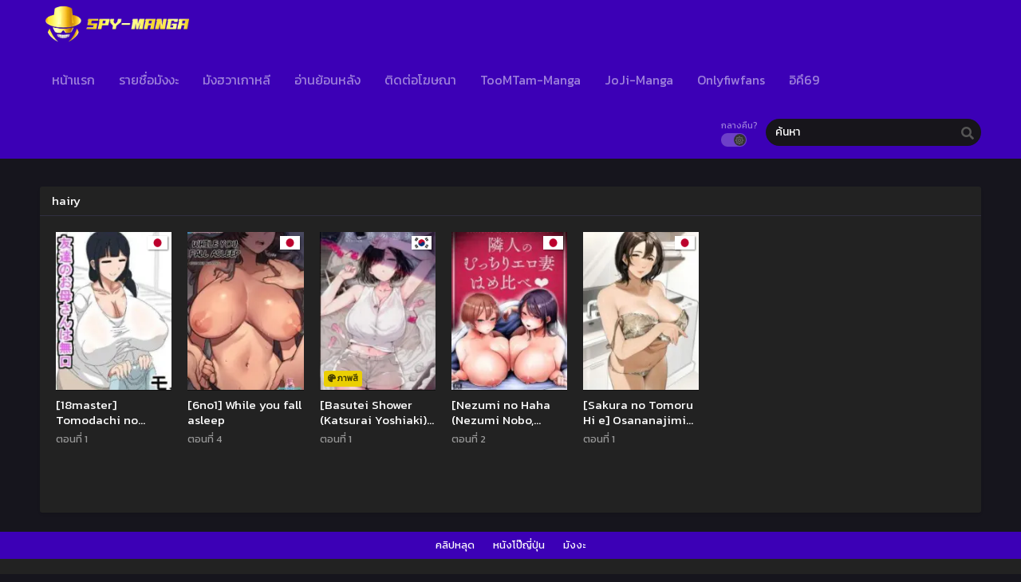

--- FILE ---
content_type: text/html; charset=UTF-8
request_url: https://spy-manga.com/genres/hairy/
body_size: 11440
content:
<!DOCTYPE html>
<html lang="th">
<head>
	<meta http-equiv="Content-Type" content="text/html; charset=UTF-8" />
	<meta name="viewport" content="width=device-width" />
		<meta name="theme-color" content="#3c00b6">
	<meta name="msapplication-navbutton-color" content="#3c00b6">
	<meta name="apple-mobile-web-app-capable" content="yes">
	<meta name="apple-mobile-web-app-status-bar-style" content="#3c00b6">
<!-- Facebook SDK -->
<div id="fb-root"></div>
<script async defer crossorigin="anonymous" src="https://connect.facebook.net/en_US/sdk.js#xfbml=1&version=v17.0" nonce="549443259368787"></script>
<meta name='robots' content='index, follow, max-image-preview:large, max-snippet:-1, max-video-preview:-1' />

	<!-- This site is optimized with the Yoast SEO plugin v26.8 - https://yoast.com/product/yoast-seo-wordpress/ -->
	<title>hairy Archives - Spy-manga - สปายแมนก้า อ่านมังงะ มังฮวา มันฮัว อ่านการ์ตูนออนไลน์ แปลไทยฟรี</title>
<link crossorigin data-rocket-preconnect href="https://connect.facebook.net" rel="preconnect">
<link crossorigin data-rocket-preconnect href="https://fonts.googleapis.com" rel="preconnect">
<link crossorigin data-rocket-preconnect href="https://i3.wp.com" rel="preconnect">
<link crossorigin data-rocket-preconnect href="https://www.googletagmanager.com" rel="preconnect">
<link data-rocket-preload as="style" href="https://fonts.googleapis.com/css?family=Kanit&#038;display=swap" rel="preload">
<link href="https://fonts.googleapis.com/css?family=Kanit&#038;display=swap" media="print" onload="this.media=&#039;all&#039;" rel="stylesheet">
<noscript><link rel="stylesheet" href="https://fonts.googleapis.com/css?family=Kanit&#038;display=swap"></noscript><link rel="preload" data-rocket-preload as="image" href="https://spy-manga.com/wp-content/uploads/2022/07/discord.webp" fetchpriority="high">
	<link rel="canonical" href="https://spy-manga.com/genres/hairy/" />
	<meta property="og:locale" content="th_TH" />
	<meta property="og:type" content="article" />
	<meta property="og:title" content="hairy Archives - Spy-manga - สปายแมนก้า อ่านมังงะ มังฮวา มันฮัว อ่านการ์ตูนออนไลน์ แปลไทยฟรี" />
	<meta property="og:url" content="https://spy-manga.com/genres/hairy/" />
	<meta property="og:site_name" content="Spy-manga - สปายแมนก้า อ่านมังงะ มังฮวา มันฮัว อ่านการ์ตูนออนไลน์ แปลไทยฟรี" />
	<meta name="twitter:card" content="summary_large_image" />
	<script type="application/ld+json" class="yoast-schema-graph">{"@context":"https://schema.org","@graph":[{"@type":"CollectionPage","@id":"https://spy-manga.com/genres/hairy/","url":"https://spy-manga.com/genres/hairy/","name":"hairy Archives - Spy-manga - สปายแมนก้า อ่านมังงะ มังฮวา มันฮัว อ่านการ์ตูนออนไลน์ แปลไทยฟรี","isPartOf":{"@id":"https://spy-manga.com/#website"},"primaryImageOfPage":{"@id":"https://spy-manga.com/genres/hairy/#primaryimage"},"image":{"@id":"https://spy-manga.com/genres/hairy/#primaryimage"},"thumbnailUrl":"https://i2.wp.com/spy-manga.com/wp-content/uploads/2023/08/18master-Tomodachi-no-Okaa-san-wa-Mukuchi.jpg","breadcrumb":{"@id":"https://spy-manga.com/genres/hairy/#breadcrumb"},"inLanguage":"th"},{"@type":"ImageObject","inLanguage":"th","@id":"https://spy-manga.com/genres/hairy/#primaryimage","url":"https://i2.wp.com/spy-manga.com/wp-content/uploads/2023/08/18master-Tomodachi-no-Okaa-san-wa-Mukuchi.jpg","contentUrl":"https://i2.wp.com/spy-manga.com/wp-content/uploads/2023/08/18master-Tomodachi-no-Okaa-san-wa-Mukuchi.jpg","width":193,"height":278,"caption":"[18master] Tomodachi no Okaa-san wa Mukuchi"},{"@type":"BreadcrumbList","@id":"https://spy-manga.com/genres/hairy/#breadcrumb","itemListElement":[{"@type":"ListItem","position":1,"name":"Home","item":"https://spy-manga.com/"},{"@type":"ListItem","position":2,"name":"hairy"}]},{"@type":"WebSite","@id":"https://spy-manga.com/#website","url":"https://spy-manga.com/","name":"Spy-manga - สปายแมนก้า อ่านมังงะ มังฮวา มันฮัว อ่านการ์ตูนออนไลน์ แปลไทยฟรี","description":"เว็บอ่านการ์ตูนออนไลน์ spy-manga สปายแมนก้า อ่านมังงะฟรี manhua จีน manhwa เกาหลี manga ญี่ปุ่น แปลไทย แอพอ่านการ์ตูน android ios iphone ipad การ์ตูนอัพเดทใหม่ทุกวัน ","potentialAction":[{"@type":"SearchAction","target":{"@type":"EntryPoint","urlTemplate":"https://spy-manga.com/?s={search_term_string}"},"query-input":{"@type":"PropertyValueSpecification","valueRequired":true,"valueName":"search_term_string"}}],"inLanguage":"th"}]}</script>
	<!-- / Yoast SEO plugin. -->


<link rel='dns-prefetch' href='//fonts.googleapis.com' />
<link href='https://fonts.gstatic.com' crossorigin rel='preconnect' />
<link rel="alternate" type="application/rss+xml" title="ฟีด Spy-manga - สปายแมนก้า อ่านมังงะ มังฮวา มันฮัว อ่านการ์ตูนออนไลน์ แปลไทยฟรี &raquo; hairy Genres" href="https://spy-manga.com/genres/hairy/feed/" />
<style id='wp-img-auto-sizes-contain-inline-css' type='text/css'>
img:is([sizes=auto i],[sizes^="auto," i]){contain-intrinsic-size:3000px 1500px}
/*# sourceURL=wp-img-auto-sizes-contain-inline-css */
</style>
<style id='wp-emoji-styles-inline-css' type='text/css'>

	img.wp-smiley, img.emoji {
		display: inline !important;
		border: none !important;
		box-shadow: none !important;
		height: 1em !important;
		width: 1em !important;
		margin: 0 0.07em !important;
		vertical-align: -0.1em !important;
		background: none !important;
		padding: 0 !important;
	}
/*# sourceURL=wp-emoji-styles-inline-css */
</style>
<style id='classic-theme-styles-inline-css' type='text/css'>
/*! This file is auto-generated */
.wp-block-button__link{color:#fff;background-color:#32373c;border-radius:9999px;box-shadow:none;text-decoration:none;padding:calc(.667em + 2px) calc(1.333em + 2px);font-size:1.125em}.wp-block-file__button{background:#32373c;color:#fff;text-decoration:none}
/*# sourceURL=/wp-includes/css/classic-themes.min.css */
</style>
<link data-minify="1" rel='stylesheet' id='style-css' href='https://spy-manga.com/wp-content/cache/min/1/wp-content/themes/tamtoom/style.css?ver=1768910914' type='text/css' media='all' />
<link data-minify="1" rel='stylesheet' id='lightstyle-css' href='https://spy-manga.com/wp-content/cache/min/1/wp-content/themes/tamtoom/assets/css/lightmode.css?ver=1768910914' type='text/css' media='all' />
<link data-minify="1" rel='stylesheet' id='fontawesome-css' href='https://spy-manga.com/wp-content/cache/min/1/wp-content/themes/tamtoom/assets/css/font-awesome.min.css?ver=1768910914' type='text/css' media='all' />

<style id='seed-fonts-all-inline-css' type='text/css'>
h1, h2, h3, h4, h5, h6, nav, .nav, .menu, button, .button, .btn, .price, ._heading, .wp-block-pullquote blockquote, blockquote, label, legend, .main-info, .info-desc, .entry-title, .listupd .utao .uta .luf{font-family: "Kanit",sans-serif; }body {--s-heading:"Kanit",sans-serif}body {--s-heading-weight:}
/*# sourceURL=seed-fonts-all-inline-css */
</style>

<style id='seed-fonts-body-all-inline-css' type='text/css'>
body{font-family: "Kanit",sans-serif; font-size: 16px; line-height: 1.6; }body {--s-body:"Kanit",sans-serif;--s-body-line-height:1.6;}
/*# sourceURL=seed-fonts-body-all-inline-css */
</style>
	<script>
		var baseurl = "https://spy-manga.com/";
		var ajaxurl = "https://spy-manga.com/wp-admin/admin-ajax.php";
		 
		var max_bookmark = 50;
		 
		var max_history = 10;
		var defaultTheme = "darkmode";
	</script>
<script type="text/javascript" src="https://spy-manga.com/wp-content/themes/tamtoom/assets/js/jquery.min.js?ver=3.5.1" id="jquery-js"></script>
<script data-minify="1" type="text/javascript" src="https://spy-manga.com/wp-content/cache/min/1/wp-content/themes/tamtoom/assets/js/bookmark.js?ver=1768910914" id="bookmarks_script-js"></script>
<script data-minify="1" type="text/javascript" src="https://spy-manga.com/wp-content/cache/min/1/wp-content/themes/tamtoom/assets/js/history.js?ver=1768910914" id="history_script-js"></script>
<script data-minify="1" type="text/javascript" src="https://spy-manga.com/wp-content/cache/min/1/wp-content/themes/tamtoom/assets/js/function.js?ver=1768910914" id="tsfn_scripts-js"></script>
<link rel="https://api.w.org/" href="https://spy-manga.com/wp-json/" /><link rel="EditURI" type="application/rsd+xml" title="RSD" href="https://spy-manga.com/xmlrpc.php?rsd" />
<meta name="generator" content="WordPress 6.9" />
        <script type="text/javascript">
                var sf_templates = "<a href=\"{search_url_escaped}\">View All Results<\/a>";
                var sf_position = '0';
                var sf_input = '.search-live';
                jQuery(document).ready(function(){
                    jQuery(sf_input).ajaxyLiveSearch({"expand":false,"searchUrl":"https:\/\/spy-manga.com\/?s=%s","text":"\u0e04\u0e49\u0e19\u0e2b\u0e32","delay":500,"iwidth":180,"width":350,"ajaxUrl":"https:\/\/spy-manga.com\/wp-admin\/admin-ajax.php","rtl":0});
                    jQuery(".live-search_ajaxy-selective-input").keyup(function() {
                        var width = jQuery(this).val().length * 8;
                        if(width < 50) {
                            width = 50;
                        }
                        jQuery(this).width(width);
                    });
                    jQuery(".live-search_ajaxy-selective-search").click(function() {
                        jQuery(this).find(".live-search_ajaxy-selective-input").focus();
                    });
                    jQuery(".live-search_ajaxy-selective-close").click(function() {
                        jQuery(this).parent().remove();
                    });
                });
        </script>
        <script>
	$(document).ready(function(){
		$(".shme").click(function(){
			$(".mm").toggleClass("shwx");
		});
		$(".srcmob").click(function(){
			$(".minmb").toggleClass("minmbx");
		});
	});
</script>
<script type="text/javascript">
$(document).ready(function(){
	
	//Check to see if the window is top if not then display button
	$(window).scroll(function(){
		if ($(this).scrollTop() > 100) {
			$('.scrollToTop').fadeIn();
		} else {
			$('.scrollToTop').fadeOut();
		}
	});
	
	//Click event to scroll to top
	$('.scrollToTop').click(function(){
		$('html, body').animate({scrollTop : 0},800);
		return false;
	});
	
});
</script>
<style>
	.th, .serieslist.pop ul li.topone .limit .bw .ctr,.releases .vl,.scrollToTop,#sidebar #bm-history li a:hover,.hpage a,#footer .footermenu,.footer-az .az-list li a,.main-info .info-desc .spe span:before,.bxcl ul li span.dt a,.bookmark,.commentx #submit,.radiox input:checked ~ .checkmarkx,.advancedsearch button.searchz,.lightmode .nav_apb a:hover,.lista a,.lightmode .lista a:hover,.nextprev a,.disqusmen #commentform #submit, .blogbox .btitle .vl, .bigblogt span a,.big-slider .paging .centerpaging .swiper-pagination span.swiper-pagination-bullet-active {background:#3c00b6} .pagination span.page-numbers.current,.quickfilter .filters .filter.submit button,#sidebar .section .ts-wpop-series-gen .ts-wpop-nav-tabs li.active a,#gallery.owl-loaded .owl-dots .owl-dot.active span,.bs.stylefiv .bsx .chfiv li a:hover {background:#3c00b6 !important} 
	#sidebar .section #searchform #searchsubmit,.series-gen .nav-tabs li.active a,.lastend .inepcx a,.nav_apb a:hover,#top-menu li a:hover,.readingnav.rnavbot .readingnavbot .readingbar .readingprogress,.lightmode .main-info .info-desc .wd-full .mgen a:hover,.lightmode .bxcl ul li .chbox:hover,.lightmode ul.taxindex li a:hover,.comment-list .comment-body .reply a:hover,.topmobile,.bxcl ul::-webkit-scrollbar-thumb,.lightmode .slider:before,.quickfilter .filters .filter .genrez::-webkit-scrollbar-thumb,.hothome .releases,.lightmode .seriestucon .seriestucont .seriestucontr .seriestugenre a:hover,.bloglist .blogbox .innerblog .thumb .btags {background:#3c00b6} 
	.lightmode #sidebar .section h4, .lightmode .serieslist ul li .ctr,.listupd .utao .uta .luf ul li,.lightmode .bs .bsx:hover .tt,.soralist ul,a:hover,.lightmode .blogbox .btitle h3,.lightmode .blogbox .btitle h1,.bxcl ul li .lchx a:visited, .listupd .utao .uta .luf ul li a:visited,.lightmode .pagination a:hover,.lightmode a:hover,#sidebar .serieslist ul li .leftseries h2 a:hover,.bs.styletere .epxs,.bxcl ul li .dt a,.lightmode .main-info .info-desc .wd-full .mgen a,.lightmode #sidebar .serieslist ul li .leftseries h2 a:hover,.comment-list .comment-body .reply a,.bxcl ul li .eph-num a:visited,.headpost .allc a,.lightmode .seriestucon .seriestucont .seriestucontr .seriestugenre a,.bs.stylefiv .bsx .chfiv li a {color:#3c00b6} 
	.bxcl ul li .lchx a:visited, .listupd .utao .uta .luf ul li a:visited,.bs.stylefiv .bsx .chfiv li a {color:#3c00b6 !important} 
	.lightmode .serieslist ul li .ctr,.advancedsearch button.searchz,.lista a,.lightmode .lista a:hover,.blogbox .boxlist .bma .bmb .bmba, .page.blog .thumb,#sidebar .section #searchform #searchsubmit,.lightmode .main-info .info-desc .wd-full .mgen a,.lightmode .bxcl ul li .chbox:hover, .comment-list .comment-body .reply a,.lightmode .seriestucon .seriestucont .seriestucontr .seriestugenre a {border-color:#3c00b6}
	.bs.stylefiv .bsx .chfiv li a:before {content: "";background: #3c00b6;opacity: 0.2;position: absolute;display: block;left: 0;right: 0;top: 0;bottom: 0;border-radius: 10px;}
	.bs.stylefiv .bsx .chfiv li a{background:none !important;}
	.slider.round:before{background: #333;}
	.hpage a:hover,.bs.stylefiv .bsx .chfiv li a:hover{color:#FFF !important;}
	@media only screen and (max-width:800px) {
		.lightmode.black .th, .lightmode .th, .th, .surprise{background:#3c00b6} 
		#main-menu {background: rgba(28,28,28,0.95);}
	}
</style>
<link rel="icon" href="https://i3.wp.com/spy-manga.com/wp-content/uploads/2022/06/cropped-บนหัวเว็บแทป-32x32.png" sizes="32x32" />
<link rel="icon" href="https://i3.wp.com/spy-manga.com/wp-content/uploads/2022/06/cropped-บนหัวเว็บแทป-192x192.png" sizes="192x192" />
<link rel="apple-touch-icon" href="https://i3.wp.com/spy-manga.com/wp-content/uploads/2022/06/cropped-บนหัวเว็บแทป-180x180.png" />
<meta name="msapplication-TileImage" content="https://i3.wp.com/spy-manga.com/wp-content/uploads/2022/06/cropped-บนหัวเว็บแทป-270x270.png" />
<style id='global-styles-inline-css' type='text/css'>
:root{--wp--preset--aspect-ratio--square: 1;--wp--preset--aspect-ratio--4-3: 4/3;--wp--preset--aspect-ratio--3-4: 3/4;--wp--preset--aspect-ratio--3-2: 3/2;--wp--preset--aspect-ratio--2-3: 2/3;--wp--preset--aspect-ratio--16-9: 16/9;--wp--preset--aspect-ratio--9-16: 9/16;--wp--preset--color--black: #000000;--wp--preset--color--cyan-bluish-gray: #abb8c3;--wp--preset--color--white: #ffffff;--wp--preset--color--pale-pink: #f78da7;--wp--preset--color--vivid-red: #cf2e2e;--wp--preset--color--luminous-vivid-orange: #ff6900;--wp--preset--color--luminous-vivid-amber: #fcb900;--wp--preset--color--light-green-cyan: #7bdcb5;--wp--preset--color--vivid-green-cyan: #00d084;--wp--preset--color--pale-cyan-blue: #8ed1fc;--wp--preset--color--vivid-cyan-blue: #0693e3;--wp--preset--color--vivid-purple: #9b51e0;--wp--preset--gradient--vivid-cyan-blue-to-vivid-purple: linear-gradient(135deg,rgb(6,147,227) 0%,rgb(155,81,224) 100%);--wp--preset--gradient--light-green-cyan-to-vivid-green-cyan: linear-gradient(135deg,rgb(122,220,180) 0%,rgb(0,208,130) 100%);--wp--preset--gradient--luminous-vivid-amber-to-luminous-vivid-orange: linear-gradient(135deg,rgb(252,185,0) 0%,rgb(255,105,0) 100%);--wp--preset--gradient--luminous-vivid-orange-to-vivid-red: linear-gradient(135deg,rgb(255,105,0) 0%,rgb(207,46,46) 100%);--wp--preset--gradient--very-light-gray-to-cyan-bluish-gray: linear-gradient(135deg,rgb(238,238,238) 0%,rgb(169,184,195) 100%);--wp--preset--gradient--cool-to-warm-spectrum: linear-gradient(135deg,rgb(74,234,220) 0%,rgb(151,120,209) 20%,rgb(207,42,186) 40%,rgb(238,44,130) 60%,rgb(251,105,98) 80%,rgb(254,248,76) 100%);--wp--preset--gradient--blush-light-purple: linear-gradient(135deg,rgb(255,206,236) 0%,rgb(152,150,240) 100%);--wp--preset--gradient--blush-bordeaux: linear-gradient(135deg,rgb(254,205,165) 0%,rgb(254,45,45) 50%,rgb(107,0,62) 100%);--wp--preset--gradient--luminous-dusk: linear-gradient(135deg,rgb(255,203,112) 0%,rgb(199,81,192) 50%,rgb(65,88,208) 100%);--wp--preset--gradient--pale-ocean: linear-gradient(135deg,rgb(255,245,203) 0%,rgb(182,227,212) 50%,rgb(51,167,181) 100%);--wp--preset--gradient--electric-grass: linear-gradient(135deg,rgb(202,248,128) 0%,rgb(113,206,126) 100%);--wp--preset--gradient--midnight: linear-gradient(135deg,rgb(2,3,129) 0%,rgb(40,116,252) 100%);--wp--preset--font-size--small: 13px;--wp--preset--font-size--medium: 20px;--wp--preset--font-size--large: 36px;--wp--preset--font-size--x-large: 42px;--wp--preset--spacing--20: 0.44rem;--wp--preset--spacing--30: 0.67rem;--wp--preset--spacing--40: 1rem;--wp--preset--spacing--50: 1.5rem;--wp--preset--spacing--60: 2.25rem;--wp--preset--spacing--70: 3.38rem;--wp--preset--spacing--80: 5.06rem;--wp--preset--shadow--natural: 6px 6px 9px rgba(0, 0, 0, 0.2);--wp--preset--shadow--deep: 12px 12px 50px rgba(0, 0, 0, 0.4);--wp--preset--shadow--sharp: 6px 6px 0px rgba(0, 0, 0, 0.2);--wp--preset--shadow--outlined: 6px 6px 0px -3px rgb(255, 255, 255), 6px 6px rgb(0, 0, 0);--wp--preset--shadow--crisp: 6px 6px 0px rgb(0, 0, 0);}:where(.is-layout-flex){gap: 0.5em;}:where(.is-layout-grid){gap: 0.5em;}body .is-layout-flex{display: flex;}.is-layout-flex{flex-wrap: wrap;align-items: center;}.is-layout-flex > :is(*, div){margin: 0;}body .is-layout-grid{display: grid;}.is-layout-grid > :is(*, div){margin: 0;}:where(.wp-block-columns.is-layout-flex){gap: 2em;}:where(.wp-block-columns.is-layout-grid){gap: 2em;}:where(.wp-block-post-template.is-layout-flex){gap: 1.25em;}:where(.wp-block-post-template.is-layout-grid){gap: 1.25em;}.has-black-color{color: var(--wp--preset--color--black) !important;}.has-cyan-bluish-gray-color{color: var(--wp--preset--color--cyan-bluish-gray) !important;}.has-white-color{color: var(--wp--preset--color--white) !important;}.has-pale-pink-color{color: var(--wp--preset--color--pale-pink) !important;}.has-vivid-red-color{color: var(--wp--preset--color--vivid-red) !important;}.has-luminous-vivid-orange-color{color: var(--wp--preset--color--luminous-vivid-orange) !important;}.has-luminous-vivid-amber-color{color: var(--wp--preset--color--luminous-vivid-amber) !important;}.has-light-green-cyan-color{color: var(--wp--preset--color--light-green-cyan) !important;}.has-vivid-green-cyan-color{color: var(--wp--preset--color--vivid-green-cyan) !important;}.has-pale-cyan-blue-color{color: var(--wp--preset--color--pale-cyan-blue) !important;}.has-vivid-cyan-blue-color{color: var(--wp--preset--color--vivid-cyan-blue) !important;}.has-vivid-purple-color{color: var(--wp--preset--color--vivid-purple) !important;}.has-black-background-color{background-color: var(--wp--preset--color--black) !important;}.has-cyan-bluish-gray-background-color{background-color: var(--wp--preset--color--cyan-bluish-gray) !important;}.has-white-background-color{background-color: var(--wp--preset--color--white) !important;}.has-pale-pink-background-color{background-color: var(--wp--preset--color--pale-pink) !important;}.has-vivid-red-background-color{background-color: var(--wp--preset--color--vivid-red) !important;}.has-luminous-vivid-orange-background-color{background-color: var(--wp--preset--color--luminous-vivid-orange) !important;}.has-luminous-vivid-amber-background-color{background-color: var(--wp--preset--color--luminous-vivid-amber) !important;}.has-light-green-cyan-background-color{background-color: var(--wp--preset--color--light-green-cyan) !important;}.has-vivid-green-cyan-background-color{background-color: var(--wp--preset--color--vivid-green-cyan) !important;}.has-pale-cyan-blue-background-color{background-color: var(--wp--preset--color--pale-cyan-blue) !important;}.has-vivid-cyan-blue-background-color{background-color: var(--wp--preset--color--vivid-cyan-blue) !important;}.has-vivid-purple-background-color{background-color: var(--wp--preset--color--vivid-purple) !important;}.has-black-border-color{border-color: var(--wp--preset--color--black) !important;}.has-cyan-bluish-gray-border-color{border-color: var(--wp--preset--color--cyan-bluish-gray) !important;}.has-white-border-color{border-color: var(--wp--preset--color--white) !important;}.has-pale-pink-border-color{border-color: var(--wp--preset--color--pale-pink) !important;}.has-vivid-red-border-color{border-color: var(--wp--preset--color--vivid-red) !important;}.has-luminous-vivid-orange-border-color{border-color: var(--wp--preset--color--luminous-vivid-orange) !important;}.has-luminous-vivid-amber-border-color{border-color: var(--wp--preset--color--luminous-vivid-amber) !important;}.has-light-green-cyan-border-color{border-color: var(--wp--preset--color--light-green-cyan) !important;}.has-vivid-green-cyan-border-color{border-color: var(--wp--preset--color--vivid-green-cyan) !important;}.has-pale-cyan-blue-border-color{border-color: var(--wp--preset--color--pale-cyan-blue) !important;}.has-vivid-cyan-blue-border-color{border-color: var(--wp--preset--color--vivid-cyan-blue) !important;}.has-vivid-purple-border-color{border-color: var(--wp--preset--color--vivid-purple) !important;}.has-vivid-cyan-blue-to-vivid-purple-gradient-background{background: var(--wp--preset--gradient--vivid-cyan-blue-to-vivid-purple) !important;}.has-light-green-cyan-to-vivid-green-cyan-gradient-background{background: var(--wp--preset--gradient--light-green-cyan-to-vivid-green-cyan) !important;}.has-luminous-vivid-amber-to-luminous-vivid-orange-gradient-background{background: var(--wp--preset--gradient--luminous-vivid-amber-to-luminous-vivid-orange) !important;}.has-luminous-vivid-orange-to-vivid-red-gradient-background{background: var(--wp--preset--gradient--luminous-vivid-orange-to-vivid-red) !important;}.has-very-light-gray-to-cyan-bluish-gray-gradient-background{background: var(--wp--preset--gradient--very-light-gray-to-cyan-bluish-gray) !important;}.has-cool-to-warm-spectrum-gradient-background{background: var(--wp--preset--gradient--cool-to-warm-spectrum) !important;}.has-blush-light-purple-gradient-background{background: var(--wp--preset--gradient--blush-light-purple) !important;}.has-blush-bordeaux-gradient-background{background: var(--wp--preset--gradient--blush-bordeaux) !important;}.has-luminous-dusk-gradient-background{background: var(--wp--preset--gradient--luminous-dusk) !important;}.has-pale-ocean-gradient-background{background: var(--wp--preset--gradient--pale-ocean) !important;}.has-electric-grass-gradient-background{background: var(--wp--preset--gradient--electric-grass) !important;}.has-midnight-gradient-background{background: var(--wp--preset--gradient--midnight) !important;}.has-small-font-size{font-size: var(--wp--preset--font-size--small) !important;}.has-medium-font-size{font-size: var(--wp--preset--font-size--medium) !important;}.has-large-font-size{font-size: var(--wp--preset--font-size--large) !important;}.has-x-large-font-size{font-size: var(--wp--preset--font-size--x-large) !important;}
/*# sourceURL=global-styles-inline-css */
</style>
<meta name="generator" content="WP Rocket 3.19.2.1" data-wpr-features="wpr_minify_js wpr_preconnect_external_domains wpr_oci wpr_minify_css wpr_preload_links wpr_desktop" /></head>
<body class="darkmode" itemscope="itemscope" itemtype="http://schema.org/WebPage">	<script>ts_darkmode.init();</script>

<div  class="mainholder">
<div  class="th">
	<div  class="centernav bound">
		
	<div class="shme"><i class="fa fa-bars" aria-hidden="true"></i></div>
		
	<header role="banner" itemscope itemtype="http://schema.org/WPHeader">
	<div class="site-branding logox">
				<span class="logos">
				<a title="Spy-manga &#8211; สปายแมนก้า อ่านมังงะ มังฮวา มันฮัว อ่านการ์ตูนออนไลน์ แปลไทยฟรี - เว็บอ่านการ์ตูนออนไลน์ spy-manga สปายแมนก้า อ่านมังงะฟรี manhua จีน manhwa เกาหลี manga ญี่ปุ่น แปลไทย แอพอ่านการ์ตูน android ios iphone ipad การ์ตูนอัพเดทใหม่ทุกวัน " itemprop="url" href="https://spy-manga.com/"><img src="https://spy-manga.com/wp-content/uploads/2022/06/1-หัวเว็บ-บนซ้าย.png" alt="Spy-manga &#8211; สปายแมนก้า อ่านมังงะ มังฮวา มันฮัว อ่านการ์ตูนออนไลน์ แปลไทยฟรี - เว็บอ่านการ์ตูนออนไลน์ spy-manga สปายแมนก้า อ่านมังงะฟรี manhua จีน manhwa เกาหลี manga ญี่ปุ่น แปลไทย แอพอ่านการ์ตูน android ios iphone ipad การ์ตูนอัพเดทใหม่ทุกวัน "><span class="hdl">Spy-manga &#8211; สปายแมนก้า อ่านมังงะ มังฮวา มันฮัว อ่านการ์ตูนออนไลน์ แปลไทยฟรี</span></a>
			</span>
						<meta itemprop="name" content="Spy-manga &#8211; สปายแมนก้า อ่านมังงะ มังฮวา มันฮัว อ่านการ์ตูนออนไลน์ แปลไทยฟรี" />
		</div>
	</header>
		
	<nav id="main-menu" class="mm">
		<span itemscope="itemscope" itemtype="http://schema.org/SiteNavigationElement" role="navigation">
		<ul id="menu-main" class="menu"><li id="menu-item-15" class="menu-item menu-item-type-custom menu-item-object-custom menu-item-home menu-item-15"><a href="https://spy-manga.com" itemprop="url"><span itemprop="name">หน้าแรก</span></a></li>
<li id="menu-item-16" class="menu-item menu-item-type-custom menu-item-object-custom menu-item-16"><a href="https://spy-manga.com/manga/" itemprop="url"><span itemprop="name">รายชื่อมังงะ</span></a></li>
<li id="menu-item-4061" class="menu-item menu-item-type-custom menu-item-object-custom menu-item-4061"><a href="https://spy-manga.com/manga/?status=&#038;type=manhwa&#038;order=" itemprop="url"><span itemprop="name">มังฮวาเกาหลี</span></a></li>
<li id="menu-item-37" class="menu-item menu-item-type-post_type menu-item-object-page menu-item-37"><a href="https://spy-manga.com/bookmark/" itemprop="url"><span itemprop="name">อ่านย้อนหลัง</span></a></li>
<li id="menu-item-25704" class="menu-item menu-item-type-post_type menu-item-object-page menu-item-25704"><a href="https://spy-manga.com/ads-ads/" itemprop="url"><span itemprop="name">ติดต่อโฆษณา</span></a></li>
<li id="menu-item-26724" class="menu-item menu-item-type-custom menu-item-object-custom menu-item-26724"><a href="https://toomtam-manga.com/" itemprop="url"><span itemprop="name">TooMTam-Manga</span></a></li>
<li id="menu-item-26726" class="menu-item menu-item-type-custom menu-item-object-custom menu-item-26726"><a href="https://joji-manga.com/" itemprop="url"><span itemprop="name">JoJi-Manga</span></a></li>
<li id="menu-item-27577" class="menu-item menu-item-type-custom menu-item-object-custom menu-item-27577"><a target="_blank" href="https://onlyfiwfans.com/" itemprop="url"><span itemprop="name">Onlyfiwfans</span></a></li>
<li id="menu-item-62465" class="menu-item menu-item-type-custom menu-item-object-custom menu-item-62465"><a href="https://xn--69-uqi5m9an.com/" itemprop="url"><span itemprop="name">อิคึ69</span></a></li>
</ul>		</span>
		<div  class="clear"></div>
	</nav>
		
	<div class="searchx minmb">
 		<form action="https://spy-manga.com/" id="form" method="get" itemprop="potentialAction" itemscope itemtype="http://schema.org/SearchAction">
			<meta itemprop="target" content="https://spy-manga.com/?s={query}"/>
  			<input id="s" itemprop="query-input" class="search-live" type="text" placeholder="ค้นหา" name="s"/>
			<button type="submit" id="submit"><i class="fas fa-search" aria-hidden="true"></i></button>
			<div class="srcmob srccls"><i class="fas fa-times-circle"></i></div>
 		</form>
	</div>
	
	<div class="srcmob"><i class="fas fa-search" aria-hidden="true"></i></div>
		<div id="thememode">
			<span class="xt">กลางคืน?</span>
			<label class="switch">
			  <input type="checkbox">
			  <span class="slider round"></span>
			</label>
	</div>
		
	<script>
			if (localStorage.getItem("thememode") == null){
				if (defaultTheme == "lightmode"){
					jQuery("#thememode input[type='checkbox']").prop('checked', false);
				}else{
					jQuery("#thememode input[type='checkbox']").prop('checked', true);
				}
			}else if (localStorage.getItem("thememode") == "lightmode"){
				jQuery("#thememode input[type='checkbox']").prop('checked', false);
			}else{
				jQuery("#thememode input[type='checkbox']").prop('checked', true);
			}
	</script>
		
	</div>
	<div class="clear"></div>
	</div>

<div  id="content">
	
	
<div  class="wrapper">
<div class="dessert-frame"><center>



	
</center></div><div class="postbody full">
<div class="bixbox">
		<div class="releases"><h1>hairy</h1></div>
	<div class="listupd">
			<div class="bs">
	<div class="bsx">
		
		<a href="https://spy-manga.com/manga/18master-tomodachi-no-okaa-san-wa-mukuchi/" title="[18master] Tomodachi no Okaa-san wa Mukuchi">
		<div class="limit">
			<div class="ply"></div>
											<span class="type Manga"></span>
																<img src="https://i2.wp.com/spy-manga.com/wp-content/uploads/2023/08/18master-Tomodachi-no-Okaa-san-wa-Mukuchi.jpg?resize=165,225" class="ts-post-image wp-post-image attachment-medium size-medium" loading="lazy" title="[18master] Tomodachi no Okaa-san wa Mukuchi" alt="[18master] Tomodachi no Okaa-san wa Mukuchi" width="165" height="225"/>		</div>
		<div class="bigor">
			<div class="tt">
				[18master] Tomodachi no Okaa-san wa Mukuchi			</div>
			<div class="adds">
				<div class="epxs">ตอนที่ 1</div>
							</div>
		</div>
		</a>
	</div>
</div><div class="bs">
	<div class="bsx">
		
		<a href="https://spy-manga.com/manga/6no1-while-you-fall-asleep/" title="[6no1] While you fall asleep">
		<div class="limit">
			<div class="ply"></div>
											<span class="type Manga"></span>
																<img src="https://i1.wp.com/spy-manga.com/wp-content/uploads/2023/08/6no1-While-you-fall-asleep.jpg?resize=165,225" class="ts-post-image wp-post-image attachment-medium size-medium" loading="lazy" title="[6no1] While you fall asleep" alt="[6no1] While you fall asleep" width="165" height="225"/>		</div>
		<div class="bigor">
			<div class="tt">
				[6no1] While you fall asleep			</div>
			<div class="adds">
				<div class="epxs">ตอนที่ 4</div>
							</div>
		</div>
		</a>
	</div>
</div><div class="bs">
	<div class="bsx">
		
		<a href="https://spy-manga.com/manga/basutei-shower-katsurai-yoshiaki-natsu-tsuma-no-sentaku/" title="[Basutei Shower (Katsurai Yoshiaki)] Natsu Tsuma no Sentaku">
		<div class="limit">
			<div class="ply"></div>
											<span class="type Manhwa"></span>
													<span class="colored"><i class="fas fa-palette"></i> ภาพสี</span>
														<img src="https://i1.wp.com/spy-manga.com/wp-content/uploads/2023/08/Basutei-Shower-Katsurai-Yoshiaki-Natsu-Tsuma-no-Sentaku.jpg?resize=165,225" class="ts-post-image wp-post-image attachment-medium size-medium" loading="lazy" title="[Basutei Shower (Katsurai Yoshiaki)] Natsu Tsuma no Sentaku" alt="[Basutei Shower (Katsurai Yoshiaki)] Natsu Tsuma no Sentaku" width="165" height="225"/>		</div>
		<div class="bigor">
			<div class="tt">
				[Basutei Shower (Katsurai Yoshiaki)] Natsu Tsuma no Sentaku			</div>
			<div class="adds">
				<div class="epxs">ตอนที่ 1</div>
							</div>
		</div>
		</a>
	</div>
</div><div class="bs">
	<div class="bsx">
		
		<a href="https://spy-manga.com/manga/nezumi-no-haha-nezumi-nobo-shunka-kikaku-rinjin-no-mucchiri-ero-zuma-hamekurabe/" title="[Nezumi no Haha (Nezumi Nobo, Shunka Kikaku)] Rinjin no Mucchiri Ero Zuma Hamekurabe">
		<div class="limit">
			<div class="ply"></div>
											<span class="type Manga"></span>
																<img src="https://i2.wp.com/spy-manga.com/wp-content/uploads/2023/08/Nezumi-no-Haha-Nezumi-Nobo-Shunka-Kikaku-Rinjin-no-Mucchiri-Ero-Zuma-Hamekurabe.jpg?resize=165,225" class="ts-post-image wp-post-image attachment-medium size-medium" loading="lazy" title="[Nezumi no Haha (Nezumi Nobo, Shunka Kikaku)] Rinjin no Mucchiri Ero Zuma Hamekurabe" alt="[Nezumi no Haha (Nezumi Nobo, Shunka Kikaku)] Rinjin no Mucchiri Ero Zuma Hamekurabe" width="165" height="225"/>		</div>
		<div class="bigor">
			<div class="tt">
				[Nezumi no Haha (Nezumi Nobo, Shunka Kikaku)] Rinjin no Mucchiri Ero Zuma Hamekurabe			</div>
			<div class="adds">
				<div class="epxs">ตอนที่ 2</div>
							</div>
		</div>
		</a>
	</div>
</div><div class="bs">
	<div class="bsx">
		
		<a href="https://spy-manga.com/manga/sakura-no-tomoru-hi-e-osananajimi-no-okaa-san-%e0%b8%84%e0%b8%b8%e0%b8%93%e0%b9%81%e0%b8%a1%e0%b9%88%e0%b8%82%e0%b8%ad%e0%b8%87%e0%b9%80%e0%b8%9e%e0%b8%b7%e0%b9%88%e0%b8%ad%e0%b8%99%e0%b8%aa/" title="[Sakura no Tomoru Hi e] Osananajimi no Okaa-san คุณแม่ของเพื่อนสมัยเด็ก">
		<div class="limit">
			<div class="ply"></div>
											<span class="type Manga"></span>
																<img src="https://i2.wp.com/spy-manga.com/wp-content/uploads/2023/08/Sakura-no-Tomoru-Hi-e-Osananajimi-no-Okaa-san-คุณแม่ของเพื่อนสมัยเด็ก.jpg?resize=165,225" class="ts-post-image wp-post-image attachment-medium size-medium" loading="lazy" title="[Sakura no Tomoru Hi e] Osananajimi no Okaa-san คุณแม่ของเพื่อนสมัยเด็ก" alt="[Sakura no Tomoru Hi e] Osananajimi no Okaa-san คุณแม่ของเพื่อนสมัยเด็ก" width="165" height="225"/>		</div>
		<div class="bigor">
			<div class="tt">
				[Sakura no Tomoru Hi e] Osananajimi no Okaa-san คุณแม่ของเพื่อนสมัยเด็ก			</div>
			<div class="adds">
				<div class="epxs">ตอนที่ 1</div>
							</div>
		</div>
		</a>
	</div>
</div>	</div>	
	<div class="pagination">
			  
		</div>
	</div>
</div>
</div>
</div>
<div  id="footer">
	<footer id="colophon" class="site-footer" itemscope="itemscope" itemtype="http://schema.org/WPFooter" role="contentinfo">
	<div class="footermenu"><div class="menu-q-container"><ul id="menu-q" class="menu"><li id="menu-item-47570" class="menu-item menu-item-type-custom menu-item-object-custom menu-item-47570"><a href="https://xn--12cn2dqscy2g5a5iqf.com/" itemprop="url">คลิปหลุด</a></li>
<li id="menu-item-54103" class="menu-item menu-item-type-custom menu-item-object-custom menu-item-54103"><a href="https://xnxjav.com/" itemprop="url">หนังโป๊ญี่ปุ่น</a></li>
<li id="menu-item-83639" class="menu-item menu-item-type-custom menu-item-object-custom menu-item-83639"><a href="https://xn--72cas2cj6a4hf4b5a8oc.com/" itemprop="url">มังงะ</a></li>
</ul></div></div>	<div class="footercopyright">
		<div class="sosmedmrgn"></div>				<div class="copyright">
			<div class="txt">
							<center><a href="https://discord.gg/Q32j4npYJm" target="_blank"><img fetchpriority="high" src="https://spy-manga.com/wp-content/uploads/2022/07/discord.webp" width="389" height="125"></a></center>
				<p>การ์ตูนทั้งหมดบนเว็บไซต์นี้เป็นเพียงตัวอย่างของการ์ตูนต้นฉบับเท่านั้น อาจมีข้อผิดพลาดด้านภาษา ชื่อตัวละคร และเนื้อเรื่องมากมาย สำหรับเวอร์ชันดั้งเดิม โปรดซื้อการ์ตูนหากมีให้บริการในเมืองของคุณ หรือไม่ก็มาอ่านฟรีที่ SPY-Manga <a title="ซีรีย์" aria-label="ซีรีย์" rel="dofollow" href="https://series-168.com/" style="color:#f7941d; text-decoration: none;"><strong>ดูซีรีย์</strong></a></p>
			</div>
		</div>
	</div>
	</footer>
</div>
</div>
<script type="speculationrules">
{"prefetch":[{"source":"document","where":{"and":[{"href_matches":"/*"},{"not":{"href_matches":["/wp-*.php","/wp-admin/*","/wp-content/uploads/*","/wp-content/*","/wp-content/plugins/*","/wp-content/themes/tamtoom/*","/*\\?(.+)"]}},{"not":{"selector_matches":"a[rel~=\"nofollow\"]"}},{"not":{"selector_matches":".no-prefetch, .no-prefetch a"}}]},"eagerness":"conservative"}]}
</script>
<a href="#" class="scrollToTop"><span class="fas fa-angle-up"></span></a>


<script>ts_darkmode.listen();</script>
<!-- Global site tag (gtag.js) - Google Analytics -->
<script async src="https://www.googletagmanager.com/gtag/js?id=G-MDM41KKJQY"></script>
<script>
  window.dataLayer = window.dataLayer || [];
  function gtag(){dataLayer.push(arguments);}
  gtag('js', new Date());

  gtag('config', 'G-MDM41KKJQY');
</script><script type="text/javascript" id="rocket-browser-checker-js-after">
/* <![CDATA[ */
"use strict";var _createClass=function(){function defineProperties(target,props){for(var i=0;i<props.length;i++){var descriptor=props[i];descriptor.enumerable=descriptor.enumerable||!1,descriptor.configurable=!0,"value"in descriptor&&(descriptor.writable=!0),Object.defineProperty(target,descriptor.key,descriptor)}}return function(Constructor,protoProps,staticProps){return protoProps&&defineProperties(Constructor.prototype,protoProps),staticProps&&defineProperties(Constructor,staticProps),Constructor}}();function _classCallCheck(instance,Constructor){if(!(instance instanceof Constructor))throw new TypeError("Cannot call a class as a function")}var RocketBrowserCompatibilityChecker=function(){function RocketBrowserCompatibilityChecker(options){_classCallCheck(this,RocketBrowserCompatibilityChecker),this.passiveSupported=!1,this._checkPassiveOption(this),this.options=!!this.passiveSupported&&options}return _createClass(RocketBrowserCompatibilityChecker,[{key:"_checkPassiveOption",value:function(self){try{var options={get passive(){return!(self.passiveSupported=!0)}};window.addEventListener("test",null,options),window.removeEventListener("test",null,options)}catch(err){self.passiveSupported=!1}}},{key:"initRequestIdleCallback",value:function(){!1 in window&&(window.requestIdleCallback=function(cb){var start=Date.now();return setTimeout(function(){cb({didTimeout:!1,timeRemaining:function(){return Math.max(0,50-(Date.now()-start))}})},1)}),!1 in window&&(window.cancelIdleCallback=function(id){return clearTimeout(id)})}},{key:"isDataSaverModeOn",value:function(){return"connection"in navigator&&!0===navigator.connection.saveData}},{key:"supportsLinkPrefetch",value:function(){var elem=document.createElement("link");return elem.relList&&elem.relList.supports&&elem.relList.supports("prefetch")&&window.IntersectionObserver&&"isIntersecting"in IntersectionObserverEntry.prototype}},{key:"isSlowConnection",value:function(){return"connection"in navigator&&"effectiveType"in navigator.connection&&("2g"===navigator.connection.effectiveType||"slow-2g"===navigator.connection.effectiveType)}}]),RocketBrowserCompatibilityChecker}();
//# sourceURL=rocket-browser-checker-js-after
/* ]]> */
</script>
<script type="text/javascript" id="rocket-preload-links-js-extra">
/* <![CDATA[ */
var RocketPreloadLinksConfig = {"excludeUris":"/(?:.+/)?feed(?:/(?:.+/?)?)?$|/(?:.+/)?embed/|/(index.php/)?(.*)wp-json(/.*|$)|/refer/|/go/|/recommend/|/recommends/","usesTrailingSlash":"1","imageExt":"jpg|jpeg|gif|png|tiff|bmp|webp|avif|pdf|doc|docx|xls|xlsx|php","fileExt":"jpg|jpeg|gif|png|tiff|bmp|webp|avif|pdf|doc|docx|xls|xlsx|php|html|htm","siteUrl":"https://spy-manga.com","onHoverDelay":"100","rateThrottle":"3"};
//# sourceURL=rocket-preload-links-js-extra
/* ]]> */
</script>
<script type="text/javascript" id="rocket-preload-links-js-after">
/* <![CDATA[ */
(function() {
"use strict";var r="function"==typeof Symbol&&"symbol"==typeof Symbol.iterator?function(e){return typeof e}:function(e){return e&&"function"==typeof Symbol&&e.constructor===Symbol&&e!==Symbol.prototype?"symbol":typeof e},e=function(){function i(e,t){for(var n=0;n<t.length;n++){var i=t[n];i.enumerable=i.enumerable||!1,i.configurable=!0,"value"in i&&(i.writable=!0),Object.defineProperty(e,i.key,i)}}return function(e,t,n){return t&&i(e.prototype,t),n&&i(e,n),e}}();function i(e,t){if(!(e instanceof t))throw new TypeError("Cannot call a class as a function")}var t=function(){function n(e,t){i(this,n),this.browser=e,this.config=t,this.options=this.browser.options,this.prefetched=new Set,this.eventTime=null,this.threshold=1111,this.numOnHover=0}return e(n,[{key:"init",value:function(){!this.browser.supportsLinkPrefetch()||this.browser.isDataSaverModeOn()||this.browser.isSlowConnection()||(this.regex={excludeUris:RegExp(this.config.excludeUris,"i"),images:RegExp(".("+this.config.imageExt+")$","i"),fileExt:RegExp(".("+this.config.fileExt+")$","i")},this._initListeners(this))}},{key:"_initListeners",value:function(e){-1<this.config.onHoverDelay&&document.addEventListener("mouseover",e.listener.bind(e),e.listenerOptions),document.addEventListener("mousedown",e.listener.bind(e),e.listenerOptions),document.addEventListener("touchstart",e.listener.bind(e),e.listenerOptions)}},{key:"listener",value:function(e){var t=e.target.closest("a"),n=this._prepareUrl(t);if(null!==n)switch(e.type){case"mousedown":case"touchstart":this._addPrefetchLink(n);break;case"mouseover":this._earlyPrefetch(t,n,"mouseout")}}},{key:"_earlyPrefetch",value:function(t,e,n){var i=this,r=setTimeout(function(){if(r=null,0===i.numOnHover)setTimeout(function(){return i.numOnHover=0},1e3);else if(i.numOnHover>i.config.rateThrottle)return;i.numOnHover++,i._addPrefetchLink(e)},this.config.onHoverDelay);t.addEventListener(n,function e(){t.removeEventListener(n,e,{passive:!0}),null!==r&&(clearTimeout(r),r=null)},{passive:!0})}},{key:"_addPrefetchLink",value:function(i){return this.prefetched.add(i.href),new Promise(function(e,t){var n=document.createElement("link");n.rel="prefetch",n.href=i.href,n.onload=e,n.onerror=t,document.head.appendChild(n)}).catch(function(){})}},{key:"_prepareUrl",value:function(e){if(null===e||"object"!==(void 0===e?"undefined":r(e))||!1 in e||-1===["http:","https:"].indexOf(e.protocol))return null;var t=e.href.substring(0,this.config.siteUrl.length),n=this._getPathname(e.href,t),i={original:e.href,protocol:e.protocol,origin:t,pathname:n,href:t+n};return this._isLinkOk(i)?i:null}},{key:"_getPathname",value:function(e,t){var n=t?e.substring(this.config.siteUrl.length):e;return n.startsWith("/")||(n="/"+n),this._shouldAddTrailingSlash(n)?n+"/":n}},{key:"_shouldAddTrailingSlash",value:function(e){return this.config.usesTrailingSlash&&!e.endsWith("/")&&!this.regex.fileExt.test(e)}},{key:"_isLinkOk",value:function(e){return null!==e&&"object"===(void 0===e?"undefined":r(e))&&(!this.prefetched.has(e.href)&&e.origin===this.config.siteUrl&&-1===e.href.indexOf("?")&&-1===e.href.indexOf("#")&&!this.regex.excludeUris.test(e.href)&&!this.regex.images.test(e.href))}}],[{key:"run",value:function(){"undefined"!=typeof RocketPreloadLinksConfig&&new n(new RocketBrowserCompatibilityChecker({capture:!0,passive:!0}),RocketPreloadLinksConfig).init()}}]),n}();t.run();
}());

//# sourceURL=rocket-preload-links-js-after
/* ]]> */
</script>
<script data-minify="1" type="text/javascript" src="https://spy-manga.com/wp-content/cache/min/1/wp-content/themes/tamtoom/assets/js/filter.js?ver=1768910914" id="filter-js"></script>
<script data-minify="1" type="text/javascript" src="https://spy-manga.com/wp-content/cache/min/1/wp-content/themes/tamtoom/assets/js/search-V2.js?ver=1768910914" id="ts-search-js"></script>
<script defer src="https://static.cloudflareinsights.com/beacon.min.js/vcd15cbe7772f49c399c6a5babf22c1241717689176015" integrity="sha512-ZpsOmlRQV6y907TI0dKBHq9Md29nnaEIPlkf84rnaERnq6zvWvPUqr2ft8M1aS28oN72PdrCzSjY4U6VaAw1EQ==" data-cf-beacon='{"version":"2024.11.0","token":"ba3c9b67cff641678654af7b817d28ec","r":1,"server_timing":{"name":{"cfCacheStatus":true,"cfEdge":true,"cfExtPri":true,"cfL4":true,"cfOrigin":true,"cfSpeedBrain":true},"location_startswith":null}}' crossorigin="anonymous"></script>
</body>
</html>
<!-- This website is like a Rocket, isn't it? Performance optimized by WP Rocket. Learn more: https://wp-rocket.me - Debug: cached@1769251380 -->

--- FILE ---
content_type: text/css
request_url: https://spy-manga.com/wp-content/cache/min/1/wp-content/themes/tamtoom/assets/css/lightmode.css?ver=1768910914
body_size: 2056
content:
.lightmode{background:#eef0f2;color:#333}.lightmode a{color:#333}.lightmode a:hover{color:#366ad3}.lightmode .slider.round{background:rgba(255,255,255,.25)}.lightmode .searchx #form #s{background-color:#fff;color:#555}.lightmode .searchx #form #submit{color:#ddd}.lightmode #live-search_results{background:#fff;box-shadow:0 0 3px rgba(0,0,0,.2)}.lightmode #live-search_results .live-search_result_container li{color:#888;border-bottom:1px solid #eee}.lightmode .live-search_result_container li:hover{background:#fcfcfc}.lightmode .live-search_result_container .over span{color:#888}.lightmode .bixbox{background:#FFF;box-shadow:1px 3px 8px rgba(49,49,49,.1)}.lightmode p.index{background:#FFF;color:#000;box-shadow:0 2px 3px rgba(0,0,0,.1)}.lightmode p.index b{color:#000}.lightmode .bixbox .releases{border-bottom:1px solid #f1f1f1}.lightmode .releases h1,.lightmode .releases h3,.lightmode #sidebar .section h4{color:#366ad3}.lightmode .releases a.vl,.lightmode .scrollToTop{color:#FFF}.lightmode #sidebar .section{background:#FFF;box-shadow:1px 3px 8px rgba(49,49,49,.1)}.lightmode .releases{border-bottom:1px solid #ececec}.lightmode .serieslist ul li{border-bottom:1px solid #ececec}.lightmode .serieslist ul li .ctr{color:#366ad3;border-color:#366ad3}.lightmode #sidebar .section ul.genre:before,.lightmode #sidebar .section ul.genre:after{background:#ececec}.lightmode #sidebar .section ul>li{border-color:#ececec}.lightmode .listupd .utao .uta{border-bottom:1px solid #f1f1f1}.lightmode .listupd .utao .uta .luf ul li span{color:#999}.lightmode .hpage a{color:#FFF}.lightmode .bs .bsx:hover .tt{color:#366ad3}.lightmode .bs .bsx .adds .rating i{color:#999}.lightmode .bs .bsx .adds .rating .rtg a:after{color:#d2d2d2}.lightmode .bs .bsx .adds .rating .rtg a.br-selected:after{color:#EDB867}.lightmode .bs .bsx .limit{background:#f6f6f6}.lightmode .postbody p.ctn{background:#f8f8f8}.lightmode .pagination span.page-numbers.current{color:#FFF}.lightmode .pagination a{background:#efefef}.lightmode #footer{background:#222}.lightmode .modex a,.lightmode .filter{color:#FFF}.lightmode .filter:hover{color:#222}.lightmode .nav_apb a{background:#e9e9e9}.lightmode .nav_apb a:hover{background:#366ad3;color:#FFF}.lightmode .soralist span{border-bottom:1px solid #ececec}.lightmode .animefull .bottom{border-top:1px solid #ececec}.lightmode .main-info .info-desc .desc{color:#333}.lightmode .bxcl ul li span.dt a{color:#FFF}.lightmode .bxcl ul li span.dt a:hover{background:#555}.lightmode .bookmark{color:#FFF}.lightmode .advancedsearch tr .inputx{background:#FFF;color:#333;border-color:#DDD}.lightmode .checkmarkx{background-color:#DDD}.lightmode .checkmark{background-color:#DDD}.lightmode .advancedsearch button.searchz{color:#FFF}.lightmode .surprise{color:#FFF}.lightmode .commentx textarea{border-color:#e1e1e1;color:#363636;background:#FFF}.lightmode #sidebar #bm-history li{border-color:#ececec}.lightmode #sidebar #bm-history li a:hover{box-shadow:none}.lightmode .lista{background:#f8f8f8;border-bottom:1px solid #ececec}.lightmode .lista a{background:#FFF;border:1px solid #e0e0e0}.lightmode .lista a:hover{background:#366ad3;color:#FFF;border-color:#366ad3}.lightmode .listo .bx{border-bottom:1px solid #ececec}.lightmode .postbody .ntf,.lightmode .hapus{color:#FFF}.lightmode .blogbox .boxlist .bma .bmb{background:#FFF;-webkit-box-shadow:0 2px 3px rgba(0,0,0,.1);-khtml-box-shadow:0 2px 3px rgba(0,0,0,.1);-moz-box-shadow:0 2px 3px rgba(0,0,0,.1);-ms-box-shadow:0 2px 3px rgba(0,0,0,.1);-o-box-shadow:0 2px 3px rgba(0,0,0,.1);box-shadow:0 2px 3px rgba(0,0,0,.1)}.lightmode .blogbox .boxlist .bma .bmb .bmba .bmbah h2{font-weight:400}.lightmode .blogbox .boxlist .bma .bmb .bmba .bmbaa{background:#f2f1f1}.lightmode .blogbox .btitle .vl{color:#FFF}.lightmode .bigblogt h1{color:inherit}.lightmode .bigblogt span{color:#999}.lightmode .bigblogt span a{color:#FFF}.lightmode .page.blog{color:inherit}.lightmode .blogbox .btitle h3,.lightmode .blogbox .btitle h1{color:#366ad3}.lightmode #sidebar .section .ts-wpop-series-gen .ts-wpop-nav-tabs{background:#f1f1f1}.lightmode .quickfilter .filters .filter button{background-color:#efefef;border-color:#efefef;color:#2f2f2f}.lightmode .quickfilter .filters .filter button:hover{color:#333;background-color:#d0d0d0;border-color:#d0d0d0}.lightmode .quickfilter .filters .filter ul{background-color:#fff;border:1px solid rgba(0,0,0,.15)}.lightmode .quickfilter .filters .filter ul label{color:#3c3c3c}.lightmode .quickfilter .filters .filter ul li input+label:before,.lightmode .quickfilter .filters .filter ul li input:not(:checked)+label:before{color:#DDD}.lightmode .rating-prc .rtp .rtb:before{color:#CCC}.lightmode #sidebar .serieslist ul li .leftseries h2 a{color:inherit}.lightmode #sidebar .serieslist ul li .leftseries h2 a:hover{color:#366ad3}.lightmode .bs.styletere .epxdate{color:#999}.lightmode .series-gen .nav-tabs{background:#f1f1f1}.lightmode #sidebar .section>select,.lightmode #sidebar .section>form>select{background:#f1f1f1;border-color:#f1f1f1;color:#555}.lightmode #sidebar .section #searchform #s{color:#555;background:#f1f1f1;border-color:#f1f1f1}.lightmode .releases h1,.lightmode .releases h2,.lightmode .releases h3,.lightmode #sidebar .section h4{color:inherit}.lightmode .main-info .info-desc h1,.lightmode .main-info .info-desc .wd-full b,.lightmode .main-info .info-desc .wd-full h2,.lightmode .main-info .info-desc .flex-wrap .fmed b{color:inherit}.lightmode .main-info .info-desc .wd-full .mgen a{color:#366ad3;border:.5px solid #366ad3;background:none}.lightmode .main-info .info-desc .wd-full .mgen a:hover{background:#366ad3;color:#FFF}.lightmode #searchchapter{background:#FAFAFA;border-color:#DDD;color:#555}.lightmode .bxcl ul li .chbox{background:#efefef;border-color:#efefef}.lightmode #gallery.owl-loaded .owl-dots span{background:#DDD}.lightmode .bxcl ul li .chbox:hover{background:#366ad3;border-color:#366ad3}.lightmode .bxcl ul li .chbox:hover .dt a{color:#FFF}.lightmode .bxcl ul li .chbox:hover .eph-num .chapternum{color:#FFF}.lightmode .bxcl ul li .chbox:hover .eph-num .chapterdate{color:rgba(255,255,255,.5)}.lightmode .postbody .ntf{color:#856404;background-color:#fff3cd}.lightmode ul.taxindex li a{background:#f1f1f1;color:#333;font-weight:400}.lightmode ul.taxindex li a i{font-weight:500;color:#CCC}.lightmode ul.taxindex li a:hover{background:#366ad3;color:#FFF}.lightmode ul.taxindex li a:hover i{color:rgba(255,255,255,.5)}.lightmode .listupd .utao.styletwo .uta .luf ul li a{font-weight:400;color:#555}.black{background:#16151d;color:#999}.black a{color:#DDD}.black .nextprev a{color:#FFF}.black a:hover{color:#FFF}.lightmode.black .bs .bsx a{color:#FFF}.lightmode.black .bixbox{background:#222}.lightmode.black .bixbox .releases{border-color:#312f40}.lightmode.black .bixbox .releases h2{color:#FFF}.lightmode.black .rating-prc .rtp .rtb::before{color:#686868}.lightmode .blogpost .entry-header h1{color:inherit}.lightmode .blogpost .entry-header .entry-meta{color:#999}.lightmode hr{border:1px solid #DDD}.lightmode .comment-list>li{border-color:#ececec}.lightmode .comment-list>li:hover{box-shadow:0 0 8px 0 rgba(0,0,0,.1)}.lightmode .comment-list .children{border-color:#ececec}.lightmode .commentx h3{color:#333}.lightmode .commentx #respond input[type="text"]{border-color:#e1e1e1;background:#FFF;color:#363636}.lightmode.black .comment-list>li{border-color:#312f40}.lightmode.black .comment-list .children{border-color:#312f40}.lightmode.black .commentx h3{color:#FFF}.lightmode.black .commentx textarea,.lightmode.black .commentx #respond input[type="text"]{color:#FFF;background-color:#343434;border-color:#343434}.lightmode .quickfilter .filters .filter .genrez::-webkit-scrollbar-track{background:#e8e8e8}.lightmode .imptdt i,.lightmode .imptdt a{color:#555}.lightmode .hothome .releases h2{background:#FFF}.lightmode .hothome .releases{border:0}.lightmode .home-genres .alman a{background:#FFF}.lightmode .socialbutton a{color:rgba(255,255,255,.7)}.lightmode .bs.stylefor .bsx{border:1px solid #f1f1f1}.lightmode .bs.stylefor .bsx .bigor .adds .epxs{background:#f0f2f5;color:#333}.lightmode .seriestucon{background:#FFF;box-shadow:1px 3px 8px rgba(49,49,49,.1)}.lightmode .seriestucon .seriestuhead h1,.lightmode #content .seriestere .seriestuheader h1{color:#333}.lightmode .seriestucon .seriestuhead .lastend .inepcx a{box-shadow:0 1px 2px #c1c1c1;color:#333;background:#f0f2f5}.lightmode .seriestucon .seriestucont .seriestucontr .infotable td{border:1px solid #ddd}.lightmode .seriestucon .seriestucont .seriestucontr .infotable td:nth-child(1){background:#f0f2f5;color:#555;font-weight:500}.lightmode .seriestucon .seriestucont .seriestucontr .seriestugenre a{color:#0c70de;border:.5px solid #0c70de;background:0 0}.lightmode .seriestucon .seriestucont .seriestucontr .seriestugenre a:hover{color:#FFF;background:#0c70de}.lightmode .seriestucon .seriestucont .seriestucontl .rating.bixbox,.lightmode #content .seriestere .seriestucontent .seriestucontl .rating{box-shadow:none;background:#f0f2f5}.lightmode .seriestu .seriestucon,.lightmode .seriestu .bixbox,lightmode .seriestu .alr{box-shadow:0 1px 2px #c1c1c1}.lightmode #content .seriestere .seriestucontent .seriestucontentr tr td{border-color:#DDD}.lightmode #content .seriestere .seriestucontent .seriestucontentr tr td:nth-child(1){color:inherit}.lightmode .home-genres{box-shadow:1px 3px 8px rgba(49,49,49,.1)}.lightmode .bixbox .additional-content td,.lightmode .bixbox .additional-content th{border-color:#ddd}.lightmode .bixbox .additional-content tr:nth-child(even){background-color:#f5f5f5}.lightmode .bs.stylefiv .bsx .chfiv li a{background:#d2e3f7;color:#366ad3}.lightmode .bs.stylefiv .bsx .chfiv li a:hover{background:#366ad3;color:#FFF}.lightmode .bloglist .blogbox .innerblog .infoblog .entry-content,.lightmode .bloglist .blogbox .innerblog .infoblog .entry-meta{color:#757575}@media only screen and (max-width:800px){.lightmode .th,.lightmode.black .th{background:#366ad3}.lightmode.black .searchx #form #s{background-color:#fff;border:1px solid #ccc;color:#555}.lightmode.black .searchx #form #submit{color:#ddd}.lightmode .main-info .info-left .thumb{border-color:#eef0f2}.lightmode .main-info .info-left #mobiletitle #titlemove{color:#333}}

--- FILE ---
content_type: application/javascript
request_url: https://spy-manga.com/wp-content/cache/min/1/wp-content/themes/tamtoom/assets/js/history.js?ver=1768910914
body_size: 4807
content:
function _0x39bf(){var n=["pc9HpJWVBgK+","BKfvqK0","odK2nZbwqwHbt0m","CMvHzhK","B1zkEKK","D1zbwLm","ALP2Bxq","sfnvAwe","ndi0mdq1qMHZrxfT","mJaWmZu0yMzxtLLZ","ELPssey","wgPbCeW","wuHYBLO","BvDUu20","B3jHz2u","mNW2Fdb8mxW0Fa","y2HHChrLCL9Wzq","AKTywvO","qw5JD3a","phvSigLKpsDIBq","ugHOEMK","D3DyswC","Dg9tDhjPBMC","C3rVCMvmB2nHBa","s2LAuem","kcGOlISPkYKRkq","ruXXuMO","CLbfsxq","y29UC3rYDwn0BW","z2v0u3rVCMvK","seXfteG","y3HtBKu","DgLTzq","zNvUy3rPB24","y2HLy2TmB2nHBa","y2HHChrLCL9jra","sePvs2e","Ewnluee","C2f2zw5HBwu","DLbbufm","ndi2ntC5nLHysMzUsG","z2v0vgLTzq","y2HHChrLCL90Aq","C2v0sxrLBq","tLjuB1e","CePnreO","lwHPC3rVCNKNpG","twP0DvO","u3rVCMfNzq","zerQEeO","zeHsq3e","iMjTx2L0zw0IpG","AwPlre4","CgfYC2u","u2zgvhy","CMvTB3zL","DgXL","Aw5PD0e","zg56ue4","mtHpzwjmCKC","Bwf4","mZbksKnxAhe","tuLoD28","thrwzfq","i3rOzuHju1rpuG","wxz4uw4","u1rXt1K","A2v5CW","mtuZmtq2mNPUEg1KBG","pgeGAhjLzJ0I","q2Dvwum","pgXPignSyxnZpq","z2v0tg9JywXtDa","yxbWBhK","C2vHCMnO","wunNyK4","pc91Bd4","yMTTswu","AezYtxm","CeLkqMq","vwvyDvu","DhnFAgLZDg9YEq","mtuWnJu2nZjbwwTfEgq","z2vUzxjHDgviva","DvLjsvu","u3DIuu0","y2nNtvi","BhnVDvi","Ew9yzei","zLzUBNq","C3rYAw5NAwz5","sxzmCvG","CgfYzw50","BgvUz3rO","AvPiCeW","CNvU","ntm2ndiYogLJC25REG"];return(_0x39bf=function(){return n})()}function _0xc7f0(n,r){var t=_0x39bf();return(_0xc7f0=function(r,e){var u=t[r-=340];if(void 0===_0xc7f0.MfUKzN){var f=function(n){for(var r,t,e="",u="",i=e+f,c=0,o=0;t=n.charAt(o++);~t&&(r=c%4?64*r+t:t,c++%4)?e+=i.charCodeAt(o+10)-10!=0?String.fromCharCode(255&r>>(-2*c&6)):c:0)t="abcdefghijklmnopqrstuvwxyzABCDEFGHIJKLMNOPQRSTUVWXYZ0123456789+/=".indexOf(t);for(var a=0,v=e.length;a<v;a++)u+="%"+("00"+e.charCodeAt(a).toString(16)).slice(-2);return decodeURIComponent(u)};_0xc7f0.dUwore=f,n=arguments,_0xc7f0.MfUKzN=!0}var i=r+t[0],c=n[i];if(c)u=c;else{var o=function(n){this.bvnDIT=n,this.WGGYRa=[1,0,0],this.bsEDuy=function(){return"newState"},this.YFczAT="\\w+ *\\(\\) *{\\w+ *",this.TOYWHf="['|\"].+['|\"];? *}"};o.prototype.WakFks=function(){var n=new RegExp(this.YFczAT+this.TOYWHf).test(this.bsEDuy.toString())?--this.WGGYRa[1]:--this.WGGYRa[0];return this.xhTxAl(n)},o.prototype.xhTxAl=function(n){return Boolean(~n)?this.FithGK(this.bvnDIT):n},o.prototype.FithGK=function(n){for(var r=0,t=this.WGGYRa.length;r<t;r++)this.WGGYRa.push(Math.round(Math.random())),t=this.WGGYRa.length;return n(this.WGGYRa[0])},new o(_0xc7f0).WakFks(),u=_0xc7f0.dUwore(u),n[i]=u}return u})(n,r)}!function(n,r){var t=_0x39bf();function e(n,r,t,e){return _0xc7f0(n- -47,r)}function u(n,r,t,e){return _0xc7f0(r- -612,t)}for(;;)try{if(780035===parseInt(e(354,348))/1+-parseInt(e(323,349))/2+-parseInt(u(0,-270,-230))/3+-parseInt(e(351,308))/4+-parseInt(e(360,362))/5*(-parseInt(u(0,-249,-235))/6)+parseInt(u(0,-204,-170))/7+parseInt(u(0,-228,-207))/8*(parseInt(u(0,-251,-235))/9))break;t.push(t.shift())}catch(n){t.push(t.shift())}}();var _0x1c6757=function(){var n={};function r(n,r,t,e){return _0xc7f0(e-458,t)}function t(n,r,t,e){return _0xc7f0(e-0,r)}n[r(0,0,841,835)]=r(0,0,912,882)+"+$",n[t(405,430,387,430)]=r(0,0,778,825),n[r(0,0,856,823)]=t(339,379,357,382),n[r(0,0,775,805)]=t(367,446,455,410),n[t(0,383,0,349)]="ulHkA";var e=n,u=!0;return function(n,f){var i={};i[o(664,648,611,673)]=e.YCgbN,i[a(-50,-88,-61,-40)]=function(n,r){return n!==r},i.rPEIt=e[o(681,692,716,740)],i[o(662,642,594,652)]=e[o(604,627,661,629)],i[a(-24,-22,-86,-60)]="NCSlE";var c=i;function o(n,t,e,u){return r(0,0,u,t- -196)}function a(n,r,e,u){return t(0,e,0,u- -451)}if(e[a(0,0,-70,-104)]===e[a(0,0,-118,-102)])return!!_0x24645a[a(0,0,-27,-18)+a(0,0,-148,-101)]()&&_0x487b85[a(0,0,-62,-106)](_0x6b31d4,_0x471ef9[o(0,654,0,671)](_0x4b6506));var v=u?function(){var r={};function t(n,r,t,e){return a(0,0,e,t- -1)}function e(n,r,t,e){return a(0,0,r,e-511)}r[e(464,462,455,466)]=c[e(398,409,478,446)];var u=r;if(c[t(0,0,-41,-29)](c[e(0,492,0,486)],c[e(0,492,0,486)])){var i=_0x3e8d73[_0x486c90];_0x34d78b[i.time]=i}else if(f){if(c.YHrnZ(c[t(0,0,-72,-39)],c[e(0,425,0,451)])){var o=f[e(0,459,0,435)](n,arguments);return f=null,o}return _0x559b9c[e(0,457,0,481)]()[t(0,0,-76,-98)](u[e(0,479,0,466)])[e(0,479,0,481)]()[e(0,522,0,487)+"r"](_0x2f388c)[t(0,0,-76,-95)](u[t(0,0,-46,-62)])}}:function(){};return u=!1,v}}();function _0x15ef0d(n,r,t,e){return _0xc7f0(e- -577,n)}var _0xcab59e=_0x1c6757(this,function(){var n={};n[u(154,156,159,185)]=u(183,260,229,184)+"+$";var r,t,e=n;function u(n,r,t,e){return _0xc7f0(t- -195,n)}return _0xcab59e.toString()[u(193,0,181)](u(220,0,229)+"+$")[u(203,0,226)]()[u(188,0,232)+"r"](_0xcab59e)[u(171,0,181)](e[(r=-286,t=-314,_0xc7f0(r- -640,t))])});_0xcab59e();var HISTORY={};function _0x384829(n,r,t,e){return _0xc7f0(n- -912,t)}HISTORY[_0x384829(-550,-585,-547,-555)]=max_history,HISTORY.savename=_0x15ef0d(-170,-147,-154,-194),HISTORY["checkLocal"+_0x384829(-562,-517,-526,-573)]=function(){function n(n,r,t,e){return _0x384829(e-1122,r-312,r,e-335)}var r={};function t(n,r,t,e){return _0x15ef0d(r,r-404,t-306,t- -233)}r[n(0,578,0,566)]=function(n,r){return n==r},r[n(0,542,0,578)]=t(0,-346,-378);var e=r;return e[n(0,555,0,566)](e[t(0,-396,-442)],typeof Storage)},HISTORY[_0x384829(-490,-444,-468,-501)+_0x384829(-562,-605,-549,-566)]=function(n,r){function t(n,r,t,e){return _0x384829(t-1752,r-415,n,e-62)}return!!HISTORY["checkLocal"+t(1233,1176,1190,1158)]()&&localStorage[t(1143,1136,1185,1185)](n,JSON.stringify(r))},HISTORY["getLocalSt"+_0x384829(-499,-542,-542,-520)]=function(n){var r,t,e,u={};u[i(953,927,910,905)]=function(n,r){return n===r},u[(r=549,t=611,e=584,_0x384829(e-1144,r-438,t,e-405))]=function(n,r){return n==r};var f=u;function i(n,r,t,e){return _0x15ef0d(t,r-129,t-347,e-1078)}return f.wVAZS(void 0,typeof n)?null:!!HISTORY["checkLocal"+i(0,868,871,851)]()&&(f.dHRCq(n in localStorage,!1)?null:JSON[i(0,835,831,856)](localStorage[n]))},HISTORY.getStored=function(){var n={};function r(n,r,t,e){return _0x15ef0d(t,r-60,t-396,r- -345)}function t(n,r,t,e){return _0x384829(n-491,r-467,r,e-128)}n[r(0,-558,-538)]=function(n,r){return n!=r};var e=n,u=HISTORY[r(0,-548,-543)+t(-8,-33,0,-33)](HISTORY[r(0,-582,-584)]);return u?e[t(-57,-19,0,-64)](typeof u,typeof{})?{}:u:{}},HISTORY.push=function(n,r){var t={dnzPN:function(n,r){return n==r},KiZPC:u(1e3,975,989,991),jZvmt:function(n,r){return n(r)},SwbQM:function(n,r){return n in r},pIJBd:function(n,r){return n>=r},lsouR:function(n,r){return n===r},jKXYZ:"YvacT",HJUKa:function(n,r){return n<r},dDjxJ:function(n,r){return n-r}};if(!HISTORY[u(953,1037,990,948)+e(859,867,923,893)]())return!1;function e(n,r,t,e){return _0x384829(e-1455,r-338,n,e-58)}if(t[e(946,956,0,948)](isNaN,n))return!1;function u(n,r,t,e){return _0x384829(t-1469,r-274,n,e-12)}var f=HISTORY[e(955,979,0,971)]();if(t[e(970,917,0,930)](n,f)&&delete f[n],t[u(901,947,938,891)](Object[e(880,953,0,912)](f).length,HISTORY[e(883,922,0,905)])){var i={};for(var c in f){var o=f[c];i[o[e(999,969,0,974)]]=o}var a=Object[u(930,896,926,941)](i);a.sort(),a.reverse();var v={};for(var x in a){if(!t[u(899,915,946,899)](t.jKXYZ,t[e(930,915,0,959)]))return t[u(958,899,917,961)](t[e(950,924,0,966)],typeof _0x771131);if(!t[e(999,931,0,978)](x,t[u(942,928,908,949)](HISTORY[e(865,883,0,905)],1)))break;var s=i[a[x]];v[s[e(1018,1014,0,977)]]=s}f=v}return r[e(965,1017,0,974)]=(new Date)[e(857,888,0,886)](),f[n]=r,HISTORY["storeLocal"+e(875,844,0,893)](HISTORY[u(936,905,897,890)],f),!0},HISTORY[_0x15ef0d(-159,-164,-190,-192)+"ML"]=function(){var n={};function r(n,r,t,e){return _0x15ef0d(t,r-293,t-294,r-247)}n[r(98,106,93,105)]=r(41,84,56,39)+"5|3",n[l(-217,-226,-236,-213)]=function(n,r){return n+r},n[l(-286,-292,-329,-283)]=function(n,r){return n+r},n.obvwY=l(-189,-233,-271,-275)+l(-337,-303,-265,-288),n[r(124,82,59,130)]=l(-307,-273,-232,-276),n[r(133,87,70,79)]=function(n,r){return n+r},n.Phhzi=r(18,43,11,52)+l(-309,-298,-310,-304)+'<a href="',n[r(36,60,86,108)]=r(79,69,115,108),n[l(-227,-255,-299,-247)]=function(n,r){return n===r},n.MTtrX=function(n,r){return n===r},n[l(-278,-272,-280,-318)]="MnqcQ",n[r(0,11,-10)]=r(0,79,126),n[l(-236,-231,-226,-209)]=l(-344,-305,-345,-318),n.nAUBM=function(n,r){return n+r},n.HLELH=function(n,r){return n+r},n[l(-202,-248,-201,-262)]=function(n,r){return n+r};var t=n,e=HISTORY.getStored();if(t.MTtrX(0,Object[l(-272,-282,-279,-329)](e)[l(-232,-256,-291,-211)]))return null;var u={};for(var f in e)if("mpeKz"!==t[l(-289,-272,-298,-224)])u[(Y=e[f])[l(-221,-220,-180,-204)]]=Y;else for(var i=t.ycKPA.split("|"),c=0;;){switch(i[c++]){case"0":var o={};continue;case"1":for(var a in v)o[(_=v[a])[l(-216,-220,-194,-229)]]=_;continue;case"2":var v=_0x3a2c10[l(-240,-223,-186,-208)]();continue;case"3":return t.ELqRj(t[r(0,29,72)](t.obvwY,x),t[l(-236,-239,-238,-269)]);case"4":var x="",s=_0x50d939[l(-319,-282,-256,-326)](o);continue;case"5":for(var a in s.sort(),s){var _;x=t[l(-324,-292,-326,-290)](t[l(-285,-292,-258,-281)](t[l(-338,-292,-251,-260)](t.Ancwp(t[r(0,89,88)],(_=o[s[a]])[l(-251,-236,-211,-284)+"rmalink"])+'">',_[r(0,14,-34)+r(0,28,69)]),t[l(-259,-261,-246,-272)]),x)}continue;case"6":if(t[l(-231,-255,-238,-300)](0,_0xecadfd.keys(v)[r(0,65,63)]))return null;continue}break}var h="",H=Object.keys(u);for(var f in H.sort(),H){var Y;if(t.vPAPS!==t.wwXIg)h=t[l(-249,-234,-217,-199)](t[r(0,87,48)](t[r(0,70,81)](t[r(0,99,130)](l(-326,-278,-232,-237)+'"bm_item">'+r(0,41,16),(Y=u[H[f]])[l(-190,-236,-192,-226)+"rmalink"]),'">'),Y.chapter_title),t[l(-234,-261,-240,-269)])+h;else if(_0x24a9bd){var w=_0x87cc22[l(-300,-276,-263,-266)](_0x5a63cf,arguments);return _0x402951=null,w}}function l(n,r,t,e){return _0x15ef0d(e,r-134,t-41,r- -74)}return t[r(0,99,125)](t[l(0,-248,-288,-244)](t.obvwY,h),t[l(0,-239,-208,-190)])},HISTORY[_0x15ef0d(-205,-211,-195,-180)]=function(){function n(n,r,t,e){return _0x384829(n-1330,r-479,e,e-361)}var r={ccgMR:function(n,r){return n===r},IvLqX:function(n,r){return n(r)},CgUYC:t(-515,-505,-473,-461)+"Y",WkUEp:function(n,r){return n===r}};function t(n,r,t,e){return _0x384829(t-73,r-297,e,e-222)}if(r[t(0,-449,-451,-415)](!1,HISTORY[t(0,-418,-406,-425)+"Storage"]()))return r[t(0,-399,-446,-479)](jQuery,r[t(0,-458,-467,-516)])[t(0,-484,-445,-460)]()[n(812,821,0,783)]()[n(775,740,0,738)]();var e=HISTORY[t(0,-431,-454,-435)+"ML"]();if(r.WkUEp(null,e))return r.IvLqX(jQuery,r[t(0,-507,-467,-490)]).parent()[t(0,-443,-445,-422)]().remove();r[n(811,783,0,783)](jQuery,r[n(790,761,0,775)]).html(e)},jQuery(document)[_0x15ef0d(-208,-198,-165,-175)](function(){var n,r,t;HISTORY[(n=-582,r=-566,t=-535,_0x15ef0d(n,r-223,t-413,r- -386))]()})

--- FILE ---
content_type: application/javascript
request_url: https://spy-manga.com/wp-content/cache/min/1/wp-content/themes/tamtoom/assets/js/bookmark.js?ver=1768910914
body_size: 441
content:
var BOOKMARK={};BOOKMARK.max=max_bookmark;BOOKMARK.checkLocalStorage=function(){return typeof(localStorage)==="object"};BOOKMARK.storeLocalStorage=function(name,data){if(!1==BOOKMARK.checkLocalStorage())
return!1;return localStorage.setItem(name,JSON.stringify(data))};BOOKMARK.getLocalStorage=function(name){if(typeof name===undefined)
return!1;if(!1==BOOKMARK.checkLocalStorage())
return!1;if(name in localStorage===!1)
return!1;return JSON.parse(localStorage[name])};BOOKMARK.getStored=function(){var bookmarks=BOOKMARK.getLocalStorage("bookmark");if(!1==bookmarks)return[];if(typeof(bookmarks)!==typeof([]))return[];else return bookmarks};BOOKMARK.find=function(id){if(!1==BOOKMARK.checkLocalStorage()){return!1}
var stored=BOOKMARK.getStored();var index=stored.indexOf(id);return index};BOOKMARK.remove=function(id,noReqSv){if(!1==BOOKMARK.checkLocalStorage()){return!1}
var stored=BOOKMARK.getStored();var index=stored.indexOf(id);if(index===-1)return!0;stored.splice(index,1);BOOKMARK.storeLocalStorage("bookmark",stored);if(noReqSv!==!1)jQuery.post(ajaxurl,{"action":"bookmark_remove","id":id});return!0};BOOKMARK.push=function(id){if(!1==BOOKMARK.checkLocalStorage()){alert('Sorry, your browser does not support this feature.\nUse the Google Chrome / Mozilla browser.');return!1}
if(isNaN(id))return!1;var stored=BOOKMARK.getStored();if(stored.length>=BOOKMARK.max){stored=stored.slice(-BOOKMARK.max);BOOKMARK.storeLocalStorage("bookmark",stored);alert("Sorry, you reached your bookmark limit, \nplease remove other manga from bookmark");return!1}
if(stored.indexOf(id)!==-1){return!0}
stored.unshift(id);BOOKMARK.storeLocalStorage("bookmark",stored);jQuery.post(ajaxurl,{"action":"bookmark_push","id":id});return!0};BOOKMARK.check=function(){var BMEl=jQuery("div.bookmark[data-id]");if(BMEl.length<1)return!1;var id=BMEl.get(0).getAttribute('data-id');if(isNaN(id))return!1;var bindex=BOOKMARK.find(id);if(!isNaN(bindex)&&bindex!==-1){BMEl.html('<i class="fas fa-bookmark" aria-hidden="true"></i> Bookmarked');BMEl.addClass('marked');return!0}else{BMEl.html('<i class="far fa-bookmark" aria-hidden="true"></i> Bookmark');BMEl.removeClass('marked');return!1}};BOOKMARK.listener=function(){var BMEl=jQuery("div.bookmark[data-id]");if(BMEl.length<1)return!1;BMEl.on('click',function(){var id=this.getAttribute('data-id');if(isNaN(id))return!1;if(BOOKMARK.find(id)===-1){BOOKMARK.push(id)}else{BOOKMARK.remove(id)}
BOOKMARK.check();return!0})};jQuery(document).ready(function(){BOOKMARK.check();BOOKMARK.listener()})

--- FILE ---
content_type: application/javascript
request_url: https://spy-manga.com/wp-content/cache/min/1/wp-content/themes/tamtoom/assets/js/search-V2.js?ver=1768910914
body_size: 2442
content:
function sf_addItem(e,a,l,s,t){var r=jQuery(e).find(".live-search_ajaxy-selective-item"),i=!1,c="",o=t.split(":"),c=2==o.length?o[0]:t;if(0<r.length)for(var n=0;n<r.length;n++)if(jQuery(r[n]).find("input.live-search_ajaxy-selective-close-hidden").val()==c){i=!0;break}if(i)return jQuery(e).find(".live-search_ajaxy-selective-input").val(""),void jQuery("#live-search_sb").hide();2==a.split(":").length&&(a=o[1]);l=jQuery('<span class="live-search_ajaxy-selective-item">'+a+'<a class="live-search_ajaxy-selective-close">X</a><input class="live-search_ajaxy-selective-close-hidden" type="hidden" name="'+l+'" value="'+c+'" /></span>');r.length<=0?jQuery(e).prepend(l):l.insertAfter(r[r.length-1]),l.click(function(){jQuery(this).remove()});e=jQuery(e).find(".live-search_ajaxy-selective-input");e&&(e.val(""),"array"!=s?e.css("visibility","hidden"):e.focus()),jQuery("#live-search_sb").hide()}!function(n){n.fn.extend({ajaxyLiveSearch:function(e,a){e=e&&"object"==typeof e?n.extend({},n.ajaxyLiveSearch.defaults,e):n.ajaxyLiveSearch.defaults,this.is("input")&&this.each(function(){new n.ajaxyLiveSearch.load(this,e,a)})}}),n.ajaxyLiveSearch={element:null,timeout:null,options:null,load:function(e,a,l){this.element=e,this.timeout=null,this.options=a,""==n(e).val()&&n(e).val(a.text),n(e).attr("autocomplete","off"),0==n("#live-search_sb").length&&n(".mainholder").append('<div id="live-search_sb" class="live-search_sb" style="position:absolute;display:none;width:'+a.width+'px;z-index:9999"><div class="live-search_sb_cont"><div class="live-search_sb_top"></div><div id="live-search_results" style="width:100%"><div id="live-search_val" ></div><div id="live-search_more"></div></div><div class="live-search_sb_bottom"></div></div></div>'),n.ajaxyLiveSearch.loadEvents(this)},loadResults:function(c){if(options=c.options,elem=c.element,window.sf_lastElement=elem,""!=jQuery(elem).val()){jQuery(".mainholder").data("live-search_results",null);var e='<li class="live-search_lnk live-search_more live-search_selected"><a id="live-search_loading" href="'+options.searchUrl.replace("%s",encodeURI(jQuery(elem).val()))+'"><i class="fa fa-spinner fa-spin"></i></a></li>';jQuery("#live-search_val").html("<ul>"+e+"</ul>");var a=this.bounds(elem,options),l=this.bounds(".bound",options);if(!a)return jQuery("#live-search_sb").hide(),!1;Math.ceil(l.left)+parseInt(options.width,10)>jQuery(window).width()&&jQuery("#live-search_sb").css("width",jQuery(window).width()-l.left-20),jQuery(".mainholder").hasClass("rtl")?jQuery("#live-search_sb").css({top:a.bottom,right:l.right}):jQuery("#live-search_sb").css({top:a.bottom,left:l.right}),jQuery("#live-search_sb").show();var s={action:"ts_ac_do_search",ts_ac_query:jQuery(elem).val()};if(options.ajaxData&&(s=window[options.ajaxData](s)),options.search){var t,r=options.search.split(","),i=[],e="",a=0;for(t in r){var o=r[t].split(":");2==o.length?0==o[1].indexOf(jQuery(elem).val())&&(i[i.length]=r[t]):1==o.length&&0==r[t].indexOf(jQuery(elem).val())&&(i[i.length]=r[t])}e+=(l=n.ajaxyLiveSearch.htmlArrayResults(i))[0],e=(e=(e=(e=(e+='<li class="live-search_lnk live-search_more'+(0==(a+=l[1])?" live-search_selected":"")+'">{total} </li>').replace(/{search_value_escaped}/g,jQuery(elem).val())).replace(/{search_url_escaped}/g,options.searchUrl.replace("%s",encodeURI(jQuery(elem).val())))).replace(/{search_value}/g,jQuery(elem).val())).replace(/{total}/g,a),jQuery(".mainholder").data("live-search_results",i),jQuery("#live-search_val").html("<ul>"+e+"</ul>"),n.ajaxyLiveSearch.loadLiveEvents(c),jQuery("#live-search_sb").show()}else jQuery.post(options.ajaxUrl,s,function(e){var a,l=JSON.parse(e),s="",t=0;for(a in l){var r,i;for(i in l[a])s+=(r=n.ajaxyLiveSearch.htmlResults(l[a][i],a,i))[0],t+=r[1]}0==t?s+='<li class="live-search_lnk live-search_more"></li>':(options.callback||(s+='<li class="live-search_lnk live-search_more">'+sf_templates+"</li>"),s=(s=s.replace(/{search_value_escaped}/g,jQuery(elem).val())).replace(/{search_url_escaped}/g,options.searchUrl.replace("%s",encodeURI(jQuery(elem).val())))),jQuery(".mainholder").data("live-search_results",l),jQuery("#live-search_val").html('<ul class="live-search_main">'+s+"</ul>"),n.ajaxyLiveSearch.loadLiveEvents(c),jQuery("#live-search_sb").show()})}else jQuery("#live-search_sb").hide()},bounds:function(e,a){var l=jQuery(e).offset();if(l)return{top:l.top,left:l.left+a.leftOffset,bottom:l.top+jQuery(e).innerHeight()+a.topOffset,right:l.left-jQuery("#live-search_sb").innerWidth()+jQuery(e).innerWidth()}},htmlResults:function(e,a,l){var s="",t=0;if(void 0!==e&&0<e.all.length){s+='<li class="live-search_header">'+e.title+'</li><li><div class="live-search_result_container"><ul>';for(var r=0;r<e.all.length;r++)t++,s+="<li result-type='object' index-type='"+a+"' index-array='"+l+"' index='"+r+"' class=\"live-search_lnk "+e.class_name+'">'+n.ajaxyLiveSearch.replaceResults(e.all[r],e.template)+"</li>";s+="</ul></div></li>"}return new Array(s,t)},htmlArrayResults:function(e){var a="",l=0;if(void 0!==e&&0<e.length){a+='<li><div class="live-search_result_container"><ul>';for(var s=0;s<e.length;s++){var t=e[s].split(":");l++,a+="<li result-type='array' index='"+s+"' class=\"live-search_lnk live-search_category\"><a href='javascript:;'>"+(2==t.length?t[1]:e[s])+"</a></li>"}a+="</ul></div></li>"}return new Array(a,l)},replaceResults:function(e,a){for(var l in e)a=a.replace(new RegExp("{"+l+"}","g"),e[l]);return a},loadLiveEvents:function(e){var a={object:e};jQuery("#live-search_val li.live-search_lnk").mouseover(function(){jQuery(".live-search_lnk").each(function(){jQuery(this).attr("class",jQuery(this).attr("class").replace(" live-search_selected",""))}),jQuery(this).attr("class",jQuery(this).attr("class")+" live-search_selected")}),a.object.options.callback&&jQuery("#live-search_val li.live-search_lnk").click(function(e){try{window[a.object.options.callback](a.object,this)}catch(e){alert(e)}return!1})},loadEvents:function(e){var i={object:e};jQuery(document).click(function(){jQuery("#live-search_sb").hide()}),jQuery(window).resize(function(){var e=n.ajaxyLiveSearch.bounds(window.sf_lastElement,i.object.options);e&&jQuery("#live-search_sb").css({top:e.bottom,left:e.left})}),jQuery(e.element).keyup(function(e){var a;"38"!=e.keyCode&&"40"!=e.keyCode&&"13"!=e.keyCode&&"27"!=e.keyCode&&"39"!=e.keyCode&&"37"!=e.keyCode&&(null!=(e=i.object).timeout&&clearTimeout(e.timeout),jQuery(e.element).attr("class",jQuery(e.element).attr("class").replace(" live-search_focused","")+" live-search_focused"),a={object:i.object},e.timeout=setTimeout(function(){jQuery.ajaxyLiveSearch.loadResults(a.object)},i.object.options.delay))}),jQuery(window).keydown(function(e){if("none"!=jQuery("#live-search_sb").css("display")&&"undefined"!=jQuery("#live-search_sb").css("display")&&0<jQuery("#live-search_sb").length)if("38"==e.keyCode||"40"==e.keyCode){jQuery.browser.webkit&&jQuery("#live-search_sb").focus();var a=!1,l=jQuery("#live-search_val li.live-search_lnk"),s=!1;e.stopPropagation(),e.preventDefault();for(var t=0;t<l.length;t++)0<=jQuery(l[t]).attr("class").indexOf("live-search_selected")&&0==s?(a=!0,t<l.length-1&&"40"==e.keyCode?(jQuery(l[t]).attr("class",jQuery(l[t]).attr("class").replace(" live-search_selected","")),jQuery(l[t+1]).attr("class",jQuery(l[t+1]).attr("class")+" live-search_selected"),t+=1,s=!0):0<t&&"38"==e.keyCode&&(jQuery(l[t]).attr("class",jQuery(l[t]).attr("class").replace(" live-search_selected","")),jQuery(l[t-1]).attr("class",jQuery(l[t-1]).attr("class")+" live-search_selected"),t+=1,s=!0)):jQuery(l[t]).attr("class",jQuery(l[t]).attr("class").replace(" live-search_selected",""));0==a&&0<l.length&&jQuery(l[0]).attr("class",jQuery(l[0]).attr("class")+" live-search_selected")}else if(27==e.keyCode)jQuery("#live-search_sb").hide();else if(13==e.keyCode){var r=jQuery("#live-search_val li.live-search_selected a").attr("href");return void 0!==r&&""!=r?i.object.options.callback?i.object.options.callback(this):window.location.href=r:i.object.options.callback?i.object.options.callback(this):null!=i.object.element&&(window.location.href=sf_url.replace("%s",encodeURI(jQuery(i.object).val()))),!1}}),jQuery(e.element).focus(function(){jQuery(this).val()==i.object.options.text&&(jQuery(this).val(""),jQuery(this).attr("class",jQuery(this).attr("class")+" live-search_focused")),0<i.object.options.expand&&jQuery(i.object.element).animate({width:i.object.options.iwidth})}),jQuery(e.element).blur(function(){""==jQuery(this).val()&&(jQuery(this).val(i.object.options.text),jQuery(this).attr("class",jQuery(this).attr("class").replace(/ sf_focused/g,""))),0<i.object.options.expand&&jQuery(i.object.element).animate({width:i.object.options.expand})})}},n.ajaxyLiveSearch.defaults={delay:500,leftOffset:0,topOffset:5,text:"Search For",iwidth:180,width:215,ajaxUrl:"",ajaxData:!1,searchUrl:"",expand:!1,callback:!1,search:!1}}(jQuery)